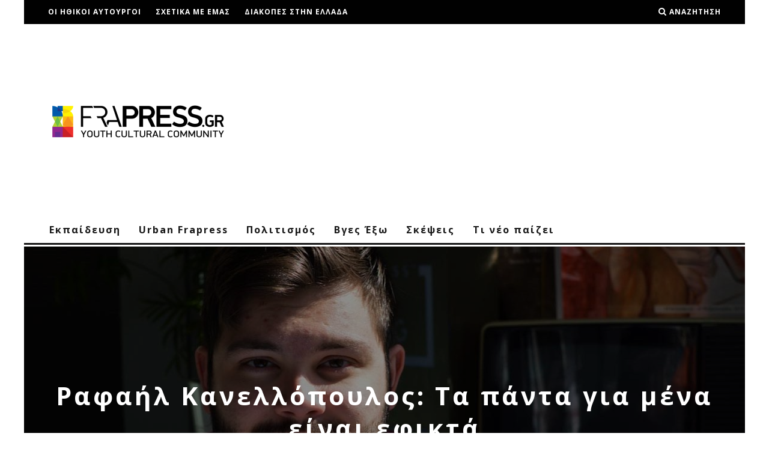

--- FILE ---
content_type: text/html; charset=utf-8
request_url: https://www.google.com/recaptcha/api2/aframe
body_size: 267
content:
<!DOCTYPE HTML><html><head><meta http-equiv="content-type" content="text/html; charset=UTF-8"></head><body><script nonce="vNsMjRy3aNFn4l4MXEZsSA">/** Anti-fraud and anti-abuse applications only. See google.com/recaptcha */ try{var clients={'sodar':'https://pagead2.googlesyndication.com/pagead/sodar?'};window.addEventListener("message",function(a){try{if(a.source===window.parent){var b=JSON.parse(a.data);var c=clients[b['id']];if(c){var d=document.createElement('img');d.src=c+b['params']+'&rc='+(localStorage.getItem("rc::a")?sessionStorage.getItem("rc::b"):"");window.document.body.appendChild(d);sessionStorage.setItem("rc::e",parseInt(sessionStorage.getItem("rc::e")||0)+1);localStorage.setItem("rc::h",'1768872679675');}}}catch(b){}});window.parent.postMessage("_grecaptcha_ready", "*");}catch(b){}</script></body></html>